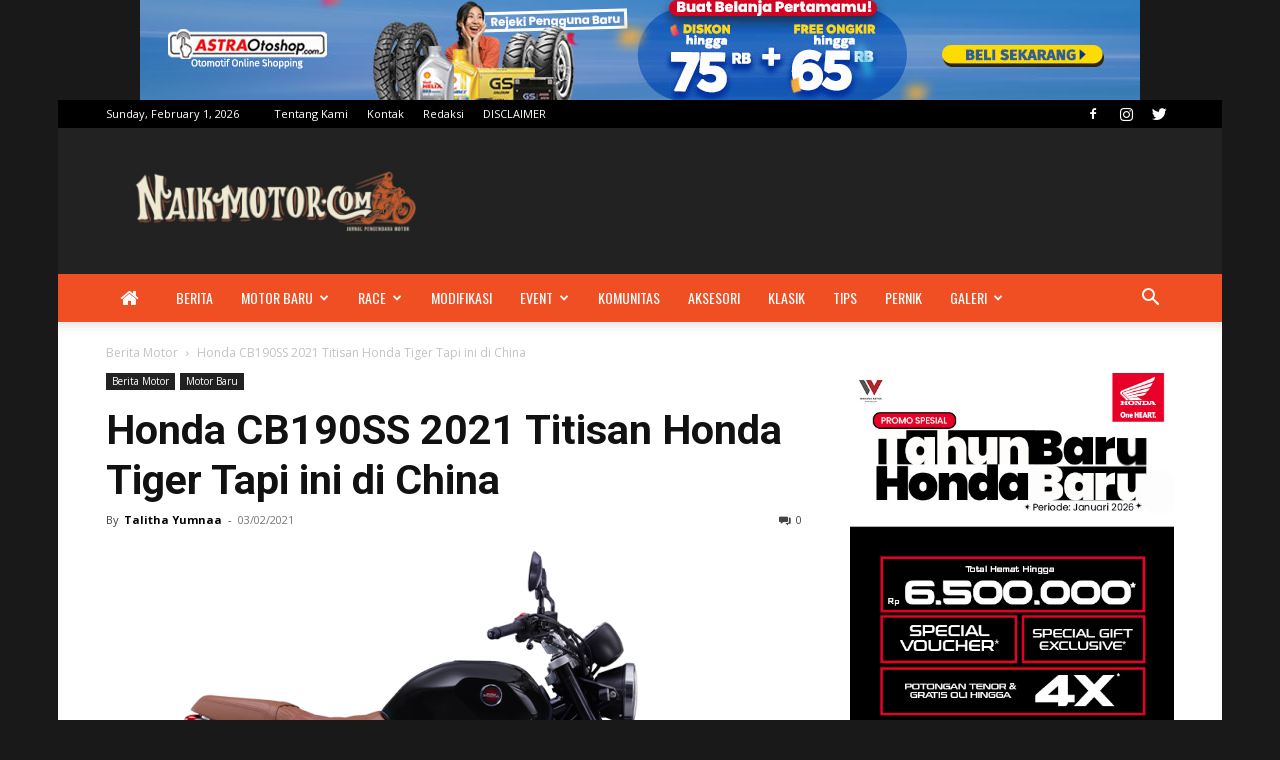

--- FILE ---
content_type: text/html; charset=UTF-8
request_url: https://www.naikmotor.com/wp-admin/admin-ajax.php?td_theme_name=Newspaper&v=12.3.1
body_size: 14
content:
{"169747":921}